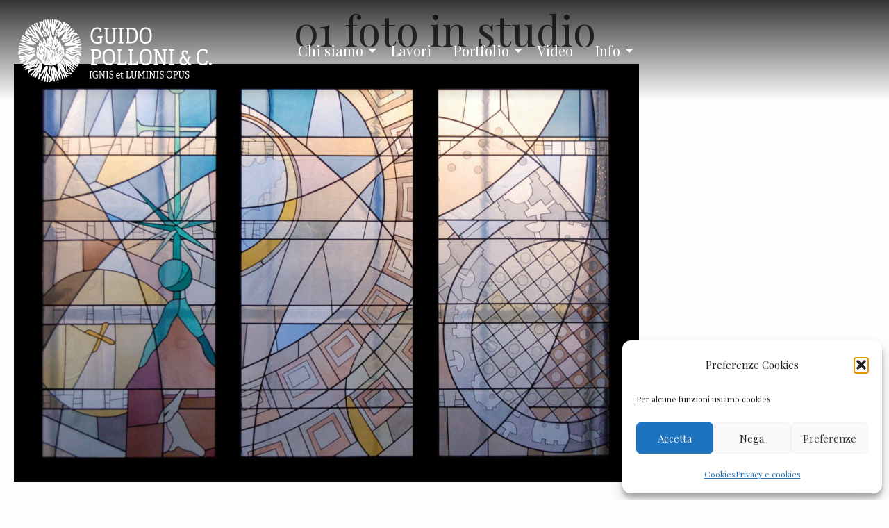

--- FILE ---
content_type: text/html; charset=utf-8
request_url: https://www.google.com/recaptcha/api2/anchor?ar=1&k=6Lf665wUAAAAAF4m0mhzoNoe3PQHOb_x-_Z6dBTA&co=aHR0cHM6Ly93d3cucG9sbG9uaXZldHJhdGUuaXQ6NDQz&hl=en&v=PoyoqOPhxBO7pBk68S4YbpHZ&size=invisible&anchor-ms=20000&execute-ms=30000&cb=elqtr8xxwb3
body_size: 48693
content:
<!DOCTYPE HTML><html dir="ltr" lang="en"><head><meta http-equiv="Content-Type" content="text/html; charset=UTF-8">
<meta http-equiv="X-UA-Compatible" content="IE=edge">
<title>reCAPTCHA</title>
<style type="text/css">
/* cyrillic-ext */
@font-face {
  font-family: 'Roboto';
  font-style: normal;
  font-weight: 400;
  font-stretch: 100%;
  src: url(//fonts.gstatic.com/s/roboto/v48/KFO7CnqEu92Fr1ME7kSn66aGLdTylUAMa3GUBHMdazTgWw.woff2) format('woff2');
  unicode-range: U+0460-052F, U+1C80-1C8A, U+20B4, U+2DE0-2DFF, U+A640-A69F, U+FE2E-FE2F;
}
/* cyrillic */
@font-face {
  font-family: 'Roboto';
  font-style: normal;
  font-weight: 400;
  font-stretch: 100%;
  src: url(//fonts.gstatic.com/s/roboto/v48/KFO7CnqEu92Fr1ME7kSn66aGLdTylUAMa3iUBHMdazTgWw.woff2) format('woff2');
  unicode-range: U+0301, U+0400-045F, U+0490-0491, U+04B0-04B1, U+2116;
}
/* greek-ext */
@font-face {
  font-family: 'Roboto';
  font-style: normal;
  font-weight: 400;
  font-stretch: 100%;
  src: url(//fonts.gstatic.com/s/roboto/v48/KFO7CnqEu92Fr1ME7kSn66aGLdTylUAMa3CUBHMdazTgWw.woff2) format('woff2');
  unicode-range: U+1F00-1FFF;
}
/* greek */
@font-face {
  font-family: 'Roboto';
  font-style: normal;
  font-weight: 400;
  font-stretch: 100%;
  src: url(//fonts.gstatic.com/s/roboto/v48/KFO7CnqEu92Fr1ME7kSn66aGLdTylUAMa3-UBHMdazTgWw.woff2) format('woff2');
  unicode-range: U+0370-0377, U+037A-037F, U+0384-038A, U+038C, U+038E-03A1, U+03A3-03FF;
}
/* math */
@font-face {
  font-family: 'Roboto';
  font-style: normal;
  font-weight: 400;
  font-stretch: 100%;
  src: url(//fonts.gstatic.com/s/roboto/v48/KFO7CnqEu92Fr1ME7kSn66aGLdTylUAMawCUBHMdazTgWw.woff2) format('woff2');
  unicode-range: U+0302-0303, U+0305, U+0307-0308, U+0310, U+0312, U+0315, U+031A, U+0326-0327, U+032C, U+032F-0330, U+0332-0333, U+0338, U+033A, U+0346, U+034D, U+0391-03A1, U+03A3-03A9, U+03B1-03C9, U+03D1, U+03D5-03D6, U+03F0-03F1, U+03F4-03F5, U+2016-2017, U+2034-2038, U+203C, U+2040, U+2043, U+2047, U+2050, U+2057, U+205F, U+2070-2071, U+2074-208E, U+2090-209C, U+20D0-20DC, U+20E1, U+20E5-20EF, U+2100-2112, U+2114-2115, U+2117-2121, U+2123-214F, U+2190, U+2192, U+2194-21AE, U+21B0-21E5, U+21F1-21F2, U+21F4-2211, U+2213-2214, U+2216-22FF, U+2308-230B, U+2310, U+2319, U+231C-2321, U+2336-237A, U+237C, U+2395, U+239B-23B7, U+23D0, U+23DC-23E1, U+2474-2475, U+25AF, U+25B3, U+25B7, U+25BD, U+25C1, U+25CA, U+25CC, U+25FB, U+266D-266F, U+27C0-27FF, U+2900-2AFF, U+2B0E-2B11, U+2B30-2B4C, U+2BFE, U+3030, U+FF5B, U+FF5D, U+1D400-1D7FF, U+1EE00-1EEFF;
}
/* symbols */
@font-face {
  font-family: 'Roboto';
  font-style: normal;
  font-weight: 400;
  font-stretch: 100%;
  src: url(//fonts.gstatic.com/s/roboto/v48/KFO7CnqEu92Fr1ME7kSn66aGLdTylUAMaxKUBHMdazTgWw.woff2) format('woff2');
  unicode-range: U+0001-000C, U+000E-001F, U+007F-009F, U+20DD-20E0, U+20E2-20E4, U+2150-218F, U+2190, U+2192, U+2194-2199, U+21AF, U+21E6-21F0, U+21F3, U+2218-2219, U+2299, U+22C4-22C6, U+2300-243F, U+2440-244A, U+2460-24FF, U+25A0-27BF, U+2800-28FF, U+2921-2922, U+2981, U+29BF, U+29EB, U+2B00-2BFF, U+4DC0-4DFF, U+FFF9-FFFB, U+10140-1018E, U+10190-1019C, U+101A0, U+101D0-101FD, U+102E0-102FB, U+10E60-10E7E, U+1D2C0-1D2D3, U+1D2E0-1D37F, U+1F000-1F0FF, U+1F100-1F1AD, U+1F1E6-1F1FF, U+1F30D-1F30F, U+1F315, U+1F31C, U+1F31E, U+1F320-1F32C, U+1F336, U+1F378, U+1F37D, U+1F382, U+1F393-1F39F, U+1F3A7-1F3A8, U+1F3AC-1F3AF, U+1F3C2, U+1F3C4-1F3C6, U+1F3CA-1F3CE, U+1F3D4-1F3E0, U+1F3ED, U+1F3F1-1F3F3, U+1F3F5-1F3F7, U+1F408, U+1F415, U+1F41F, U+1F426, U+1F43F, U+1F441-1F442, U+1F444, U+1F446-1F449, U+1F44C-1F44E, U+1F453, U+1F46A, U+1F47D, U+1F4A3, U+1F4B0, U+1F4B3, U+1F4B9, U+1F4BB, U+1F4BF, U+1F4C8-1F4CB, U+1F4D6, U+1F4DA, U+1F4DF, U+1F4E3-1F4E6, U+1F4EA-1F4ED, U+1F4F7, U+1F4F9-1F4FB, U+1F4FD-1F4FE, U+1F503, U+1F507-1F50B, U+1F50D, U+1F512-1F513, U+1F53E-1F54A, U+1F54F-1F5FA, U+1F610, U+1F650-1F67F, U+1F687, U+1F68D, U+1F691, U+1F694, U+1F698, U+1F6AD, U+1F6B2, U+1F6B9-1F6BA, U+1F6BC, U+1F6C6-1F6CF, U+1F6D3-1F6D7, U+1F6E0-1F6EA, U+1F6F0-1F6F3, U+1F6F7-1F6FC, U+1F700-1F7FF, U+1F800-1F80B, U+1F810-1F847, U+1F850-1F859, U+1F860-1F887, U+1F890-1F8AD, U+1F8B0-1F8BB, U+1F8C0-1F8C1, U+1F900-1F90B, U+1F93B, U+1F946, U+1F984, U+1F996, U+1F9E9, U+1FA00-1FA6F, U+1FA70-1FA7C, U+1FA80-1FA89, U+1FA8F-1FAC6, U+1FACE-1FADC, U+1FADF-1FAE9, U+1FAF0-1FAF8, U+1FB00-1FBFF;
}
/* vietnamese */
@font-face {
  font-family: 'Roboto';
  font-style: normal;
  font-weight: 400;
  font-stretch: 100%;
  src: url(//fonts.gstatic.com/s/roboto/v48/KFO7CnqEu92Fr1ME7kSn66aGLdTylUAMa3OUBHMdazTgWw.woff2) format('woff2');
  unicode-range: U+0102-0103, U+0110-0111, U+0128-0129, U+0168-0169, U+01A0-01A1, U+01AF-01B0, U+0300-0301, U+0303-0304, U+0308-0309, U+0323, U+0329, U+1EA0-1EF9, U+20AB;
}
/* latin-ext */
@font-face {
  font-family: 'Roboto';
  font-style: normal;
  font-weight: 400;
  font-stretch: 100%;
  src: url(//fonts.gstatic.com/s/roboto/v48/KFO7CnqEu92Fr1ME7kSn66aGLdTylUAMa3KUBHMdazTgWw.woff2) format('woff2');
  unicode-range: U+0100-02BA, U+02BD-02C5, U+02C7-02CC, U+02CE-02D7, U+02DD-02FF, U+0304, U+0308, U+0329, U+1D00-1DBF, U+1E00-1E9F, U+1EF2-1EFF, U+2020, U+20A0-20AB, U+20AD-20C0, U+2113, U+2C60-2C7F, U+A720-A7FF;
}
/* latin */
@font-face {
  font-family: 'Roboto';
  font-style: normal;
  font-weight: 400;
  font-stretch: 100%;
  src: url(//fonts.gstatic.com/s/roboto/v48/KFO7CnqEu92Fr1ME7kSn66aGLdTylUAMa3yUBHMdazQ.woff2) format('woff2');
  unicode-range: U+0000-00FF, U+0131, U+0152-0153, U+02BB-02BC, U+02C6, U+02DA, U+02DC, U+0304, U+0308, U+0329, U+2000-206F, U+20AC, U+2122, U+2191, U+2193, U+2212, U+2215, U+FEFF, U+FFFD;
}
/* cyrillic-ext */
@font-face {
  font-family: 'Roboto';
  font-style: normal;
  font-weight: 500;
  font-stretch: 100%;
  src: url(//fonts.gstatic.com/s/roboto/v48/KFO7CnqEu92Fr1ME7kSn66aGLdTylUAMa3GUBHMdazTgWw.woff2) format('woff2');
  unicode-range: U+0460-052F, U+1C80-1C8A, U+20B4, U+2DE0-2DFF, U+A640-A69F, U+FE2E-FE2F;
}
/* cyrillic */
@font-face {
  font-family: 'Roboto';
  font-style: normal;
  font-weight: 500;
  font-stretch: 100%;
  src: url(//fonts.gstatic.com/s/roboto/v48/KFO7CnqEu92Fr1ME7kSn66aGLdTylUAMa3iUBHMdazTgWw.woff2) format('woff2');
  unicode-range: U+0301, U+0400-045F, U+0490-0491, U+04B0-04B1, U+2116;
}
/* greek-ext */
@font-face {
  font-family: 'Roboto';
  font-style: normal;
  font-weight: 500;
  font-stretch: 100%;
  src: url(//fonts.gstatic.com/s/roboto/v48/KFO7CnqEu92Fr1ME7kSn66aGLdTylUAMa3CUBHMdazTgWw.woff2) format('woff2');
  unicode-range: U+1F00-1FFF;
}
/* greek */
@font-face {
  font-family: 'Roboto';
  font-style: normal;
  font-weight: 500;
  font-stretch: 100%;
  src: url(//fonts.gstatic.com/s/roboto/v48/KFO7CnqEu92Fr1ME7kSn66aGLdTylUAMa3-UBHMdazTgWw.woff2) format('woff2');
  unicode-range: U+0370-0377, U+037A-037F, U+0384-038A, U+038C, U+038E-03A1, U+03A3-03FF;
}
/* math */
@font-face {
  font-family: 'Roboto';
  font-style: normal;
  font-weight: 500;
  font-stretch: 100%;
  src: url(//fonts.gstatic.com/s/roboto/v48/KFO7CnqEu92Fr1ME7kSn66aGLdTylUAMawCUBHMdazTgWw.woff2) format('woff2');
  unicode-range: U+0302-0303, U+0305, U+0307-0308, U+0310, U+0312, U+0315, U+031A, U+0326-0327, U+032C, U+032F-0330, U+0332-0333, U+0338, U+033A, U+0346, U+034D, U+0391-03A1, U+03A3-03A9, U+03B1-03C9, U+03D1, U+03D5-03D6, U+03F0-03F1, U+03F4-03F5, U+2016-2017, U+2034-2038, U+203C, U+2040, U+2043, U+2047, U+2050, U+2057, U+205F, U+2070-2071, U+2074-208E, U+2090-209C, U+20D0-20DC, U+20E1, U+20E5-20EF, U+2100-2112, U+2114-2115, U+2117-2121, U+2123-214F, U+2190, U+2192, U+2194-21AE, U+21B0-21E5, U+21F1-21F2, U+21F4-2211, U+2213-2214, U+2216-22FF, U+2308-230B, U+2310, U+2319, U+231C-2321, U+2336-237A, U+237C, U+2395, U+239B-23B7, U+23D0, U+23DC-23E1, U+2474-2475, U+25AF, U+25B3, U+25B7, U+25BD, U+25C1, U+25CA, U+25CC, U+25FB, U+266D-266F, U+27C0-27FF, U+2900-2AFF, U+2B0E-2B11, U+2B30-2B4C, U+2BFE, U+3030, U+FF5B, U+FF5D, U+1D400-1D7FF, U+1EE00-1EEFF;
}
/* symbols */
@font-face {
  font-family: 'Roboto';
  font-style: normal;
  font-weight: 500;
  font-stretch: 100%;
  src: url(//fonts.gstatic.com/s/roboto/v48/KFO7CnqEu92Fr1ME7kSn66aGLdTylUAMaxKUBHMdazTgWw.woff2) format('woff2');
  unicode-range: U+0001-000C, U+000E-001F, U+007F-009F, U+20DD-20E0, U+20E2-20E4, U+2150-218F, U+2190, U+2192, U+2194-2199, U+21AF, U+21E6-21F0, U+21F3, U+2218-2219, U+2299, U+22C4-22C6, U+2300-243F, U+2440-244A, U+2460-24FF, U+25A0-27BF, U+2800-28FF, U+2921-2922, U+2981, U+29BF, U+29EB, U+2B00-2BFF, U+4DC0-4DFF, U+FFF9-FFFB, U+10140-1018E, U+10190-1019C, U+101A0, U+101D0-101FD, U+102E0-102FB, U+10E60-10E7E, U+1D2C0-1D2D3, U+1D2E0-1D37F, U+1F000-1F0FF, U+1F100-1F1AD, U+1F1E6-1F1FF, U+1F30D-1F30F, U+1F315, U+1F31C, U+1F31E, U+1F320-1F32C, U+1F336, U+1F378, U+1F37D, U+1F382, U+1F393-1F39F, U+1F3A7-1F3A8, U+1F3AC-1F3AF, U+1F3C2, U+1F3C4-1F3C6, U+1F3CA-1F3CE, U+1F3D4-1F3E0, U+1F3ED, U+1F3F1-1F3F3, U+1F3F5-1F3F7, U+1F408, U+1F415, U+1F41F, U+1F426, U+1F43F, U+1F441-1F442, U+1F444, U+1F446-1F449, U+1F44C-1F44E, U+1F453, U+1F46A, U+1F47D, U+1F4A3, U+1F4B0, U+1F4B3, U+1F4B9, U+1F4BB, U+1F4BF, U+1F4C8-1F4CB, U+1F4D6, U+1F4DA, U+1F4DF, U+1F4E3-1F4E6, U+1F4EA-1F4ED, U+1F4F7, U+1F4F9-1F4FB, U+1F4FD-1F4FE, U+1F503, U+1F507-1F50B, U+1F50D, U+1F512-1F513, U+1F53E-1F54A, U+1F54F-1F5FA, U+1F610, U+1F650-1F67F, U+1F687, U+1F68D, U+1F691, U+1F694, U+1F698, U+1F6AD, U+1F6B2, U+1F6B9-1F6BA, U+1F6BC, U+1F6C6-1F6CF, U+1F6D3-1F6D7, U+1F6E0-1F6EA, U+1F6F0-1F6F3, U+1F6F7-1F6FC, U+1F700-1F7FF, U+1F800-1F80B, U+1F810-1F847, U+1F850-1F859, U+1F860-1F887, U+1F890-1F8AD, U+1F8B0-1F8BB, U+1F8C0-1F8C1, U+1F900-1F90B, U+1F93B, U+1F946, U+1F984, U+1F996, U+1F9E9, U+1FA00-1FA6F, U+1FA70-1FA7C, U+1FA80-1FA89, U+1FA8F-1FAC6, U+1FACE-1FADC, U+1FADF-1FAE9, U+1FAF0-1FAF8, U+1FB00-1FBFF;
}
/* vietnamese */
@font-face {
  font-family: 'Roboto';
  font-style: normal;
  font-weight: 500;
  font-stretch: 100%;
  src: url(//fonts.gstatic.com/s/roboto/v48/KFO7CnqEu92Fr1ME7kSn66aGLdTylUAMa3OUBHMdazTgWw.woff2) format('woff2');
  unicode-range: U+0102-0103, U+0110-0111, U+0128-0129, U+0168-0169, U+01A0-01A1, U+01AF-01B0, U+0300-0301, U+0303-0304, U+0308-0309, U+0323, U+0329, U+1EA0-1EF9, U+20AB;
}
/* latin-ext */
@font-face {
  font-family: 'Roboto';
  font-style: normal;
  font-weight: 500;
  font-stretch: 100%;
  src: url(//fonts.gstatic.com/s/roboto/v48/KFO7CnqEu92Fr1ME7kSn66aGLdTylUAMa3KUBHMdazTgWw.woff2) format('woff2');
  unicode-range: U+0100-02BA, U+02BD-02C5, U+02C7-02CC, U+02CE-02D7, U+02DD-02FF, U+0304, U+0308, U+0329, U+1D00-1DBF, U+1E00-1E9F, U+1EF2-1EFF, U+2020, U+20A0-20AB, U+20AD-20C0, U+2113, U+2C60-2C7F, U+A720-A7FF;
}
/* latin */
@font-face {
  font-family: 'Roboto';
  font-style: normal;
  font-weight: 500;
  font-stretch: 100%;
  src: url(//fonts.gstatic.com/s/roboto/v48/KFO7CnqEu92Fr1ME7kSn66aGLdTylUAMa3yUBHMdazQ.woff2) format('woff2');
  unicode-range: U+0000-00FF, U+0131, U+0152-0153, U+02BB-02BC, U+02C6, U+02DA, U+02DC, U+0304, U+0308, U+0329, U+2000-206F, U+20AC, U+2122, U+2191, U+2193, U+2212, U+2215, U+FEFF, U+FFFD;
}
/* cyrillic-ext */
@font-face {
  font-family: 'Roboto';
  font-style: normal;
  font-weight: 900;
  font-stretch: 100%;
  src: url(//fonts.gstatic.com/s/roboto/v48/KFO7CnqEu92Fr1ME7kSn66aGLdTylUAMa3GUBHMdazTgWw.woff2) format('woff2');
  unicode-range: U+0460-052F, U+1C80-1C8A, U+20B4, U+2DE0-2DFF, U+A640-A69F, U+FE2E-FE2F;
}
/* cyrillic */
@font-face {
  font-family: 'Roboto';
  font-style: normal;
  font-weight: 900;
  font-stretch: 100%;
  src: url(//fonts.gstatic.com/s/roboto/v48/KFO7CnqEu92Fr1ME7kSn66aGLdTylUAMa3iUBHMdazTgWw.woff2) format('woff2');
  unicode-range: U+0301, U+0400-045F, U+0490-0491, U+04B0-04B1, U+2116;
}
/* greek-ext */
@font-face {
  font-family: 'Roboto';
  font-style: normal;
  font-weight: 900;
  font-stretch: 100%;
  src: url(//fonts.gstatic.com/s/roboto/v48/KFO7CnqEu92Fr1ME7kSn66aGLdTylUAMa3CUBHMdazTgWw.woff2) format('woff2');
  unicode-range: U+1F00-1FFF;
}
/* greek */
@font-face {
  font-family: 'Roboto';
  font-style: normal;
  font-weight: 900;
  font-stretch: 100%;
  src: url(//fonts.gstatic.com/s/roboto/v48/KFO7CnqEu92Fr1ME7kSn66aGLdTylUAMa3-UBHMdazTgWw.woff2) format('woff2');
  unicode-range: U+0370-0377, U+037A-037F, U+0384-038A, U+038C, U+038E-03A1, U+03A3-03FF;
}
/* math */
@font-face {
  font-family: 'Roboto';
  font-style: normal;
  font-weight: 900;
  font-stretch: 100%;
  src: url(//fonts.gstatic.com/s/roboto/v48/KFO7CnqEu92Fr1ME7kSn66aGLdTylUAMawCUBHMdazTgWw.woff2) format('woff2');
  unicode-range: U+0302-0303, U+0305, U+0307-0308, U+0310, U+0312, U+0315, U+031A, U+0326-0327, U+032C, U+032F-0330, U+0332-0333, U+0338, U+033A, U+0346, U+034D, U+0391-03A1, U+03A3-03A9, U+03B1-03C9, U+03D1, U+03D5-03D6, U+03F0-03F1, U+03F4-03F5, U+2016-2017, U+2034-2038, U+203C, U+2040, U+2043, U+2047, U+2050, U+2057, U+205F, U+2070-2071, U+2074-208E, U+2090-209C, U+20D0-20DC, U+20E1, U+20E5-20EF, U+2100-2112, U+2114-2115, U+2117-2121, U+2123-214F, U+2190, U+2192, U+2194-21AE, U+21B0-21E5, U+21F1-21F2, U+21F4-2211, U+2213-2214, U+2216-22FF, U+2308-230B, U+2310, U+2319, U+231C-2321, U+2336-237A, U+237C, U+2395, U+239B-23B7, U+23D0, U+23DC-23E1, U+2474-2475, U+25AF, U+25B3, U+25B7, U+25BD, U+25C1, U+25CA, U+25CC, U+25FB, U+266D-266F, U+27C0-27FF, U+2900-2AFF, U+2B0E-2B11, U+2B30-2B4C, U+2BFE, U+3030, U+FF5B, U+FF5D, U+1D400-1D7FF, U+1EE00-1EEFF;
}
/* symbols */
@font-face {
  font-family: 'Roboto';
  font-style: normal;
  font-weight: 900;
  font-stretch: 100%;
  src: url(//fonts.gstatic.com/s/roboto/v48/KFO7CnqEu92Fr1ME7kSn66aGLdTylUAMaxKUBHMdazTgWw.woff2) format('woff2');
  unicode-range: U+0001-000C, U+000E-001F, U+007F-009F, U+20DD-20E0, U+20E2-20E4, U+2150-218F, U+2190, U+2192, U+2194-2199, U+21AF, U+21E6-21F0, U+21F3, U+2218-2219, U+2299, U+22C4-22C6, U+2300-243F, U+2440-244A, U+2460-24FF, U+25A0-27BF, U+2800-28FF, U+2921-2922, U+2981, U+29BF, U+29EB, U+2B00-2BFF, U+4DC0-4DFF, U+FFF9-FFFB, U+10140-1018E, U+10190-1019C, U+101A0, U+101D0-101FD, U+102E0-102FB, U+10E60-10E7E, U+1D2C0-1D2D3, U+1D2E0-1D37F, U+1F000-1F0FF, U+1F100-1F1AD, U+1F1E6-1F1FF, U+1F30D-1F30F, U+1F315, U+1F31C, U+1F31E, U+1F320-1F32C, U+1F336, U+1F378, U+1F37D, U+1F382, U+1F393-1F39F, U+1F3A7-1F3A8, U+1F3AC-1F3AF, U+1F3C2, U+1F3C4-1F3C6, U+1F3CA-1F3CE, U+1F3D4-1F3E0, U+1F3ED, U+1F3F1-1F3F3, U+1F3F5-1F3F7, U+1F408, U+1F415, U+1F41F, U+1F426, U+1F43F, U+1F441-1F442, U+1F444, U+1F446-1F449, U+1F44C-1F44E, U+1F453, U+1F46A, U+1F47D, U+1F4A3, U+1F4B0, U+1F4B3, U+1F4B9, U+1F4BB, U+1F4BF, U+1F4C8-1F4CB, U+1F4D6, U+1F4DA, U+1F4DF, U+1F4E3-1F4E6, U+1F4EA-1F4ED, U+1F4F7, U+1F4F9-1F4FB, U+1F4FD-1F4FE, U+1F503, U+1F507-1F50B, U+1F50D, U+1F512-1F513, U+1F53E-1F54A, U+1F54F-1F5FA, U+1F610, U+1F650-1F67F, U+1F687, U+1F68D, U+1F691, U+1F694, U+1F698, U+1F6AD, U+1F6B2, U+1F6B9-1F6BA, U+1F6BC, U+1F6C6-1F6CF, U+1F6D3-1F6D7, U+1F6E0-1F6EA, U+1F6F0-1F6F3, U+1F6F7-1F6FC, U+1F700-1F7FF, U+1F800-1F80B, U+1F810-1F847, U+1F850-1F859, U+1F860-1F887, U+1F890-1F8AD, U+1F8B0-1F8BB, U+1F8C0-1F8C1, U+1F900-1F90B, U+1F93B, U+1F946, U+1F984, U+1F996, U+1F9E9, U+1FA00-1FA6F, U+1FA70-1FA7C, U+1FA80-1FA89, U+1FA8F-1FAC6, U+1FACE-1FADC, U+1FADF-1FAE9, U+1FAF0-1FAF8, U+1FB00-1FBFF;
}
/* vietnamese */
@font-face {
  font-family: 'Roboto';
  font-style: normal;
  font-weight: 900;
  font-stretch: 100%;
  src: url(//fonts.gstatic.com/s/roboto/v48/KFO7CnqEu92Fr1ME7kSn66aGLdTylUAMa3OUBHMdazTgWw.woff2) format('woff2');
  unicode-range: U+0102-0103, U+0110-0111, U+0128-0129, U+0168-0169, U+01A0-01A1, U+01AF-01B0, U+0300-0301, U+0303-0304, U+0308-0309, U+0323, U+0329, U+1EA0-1EF9, U+20AB;
}
/* latin-ext */
@font-face {
  font-family: 'Roboto';
  font-style: normal;
  font-weight: 900;
  font-stretch: 100%;
  src: url(//fonts.gstatic.com/s/roboto/v48/KFO7CnqEu92Fr1ME7kSn66aGLdTylUAMa3KUBHMdazTgWw.woff2) format('woff2');
  unicode-range: U+0100-02BA, U+02BD-02C5, U+02C7-02CC, U+02CE-02D7, U+02DD-02FF, U+0304, U+0308, U+0329, U+1D00-1DBF, U+1E00-1E9F, U+1EF2-1EFF, U+2020, U+20A0-20AB, U+20AD-20C0, U+2113, U+2C60-2C7F, U+A720-A7FF;
}
/* latin */
@font-face {
  font-family: 'Roboto';
  font-style: normal;
  font-weight: 900;
  font-stretch: 100%;
  src: url(//fonts.gstatic.com/s/roboto/v48/KFO7CnqEu92Fr1ME7kSn66aGLdTylUAMa3yUBHMdazQ.woff2) format('woff2');
  unicode-range: U+0000-00FF, U+0131, U+0152-0153, U+02BB-02BC, U+02C6, U+02DA, U+02DC, U+0304, U+0308, U+0329, U+2000-206F, U+20AC, U+2122, U+2191, U+2193, U+2212, U+2215, U+FEFF, U+FFFD;
}

</style>
<link rel="stylesheet" type="text/css" href="https://www.gstatic.com/recaptcha/releases/PoyoqOPhxBO7pBk68S4YbpHZ/styles__ltr.css">
<script nonce="ECn5942cl9B2wh-mw96dpQ" type="text/javascript">window['__recaptcha_api'] = 'https://www.google.com/recaptcha/api2/';</script>
<script type="text/javascript" src="https://www.gstatic.com/recaptcha/releases/PoyoqOPhxBO7pBk68S4YbpHZ/recaptcha__en.js" nonce="ECn5942cl9B2wh-mw96dpQ">
      
    </script></head>
<body><div id="rc-anchor-alert" class="rc-anchor-alert"></div>
<input type="hidden" id="recaptcha-token" value="[base64]">
<script type="text/javascript" nonce="ECn5942cl9B2wh-mw96dpQ">
      recaptcha.anchor.Main.init("[\x22ainput\x22,[\x22bgdata\x22,\x22\x22,\[base64]/[base64]/[base64]/ZyhXLGgpOnEoW04sMjEsbF0sVywwKSxoKSxmYWxzZSxmYWxzZSl9Y2F0Y2goayl7RygzNTgsVyk/[base64]/[base64]/[base64]/[base64]/[base64]/[base64]/[base64]/bmV3IEJbT10oRFswXSk6dz09Mj9uZXcgQltPXShEWzBdLERbMV0pOnc9PTM/bmV3IEJbT10oRFswXSxEWzFdLERbMl0pOnc9PTQ/[base64]/[base64]/[base64]/[base64]/[base64]\\u003d\x22,\[base64]\x22,\x22wpQrX2jClcO2wqbCp8OfScO9dEjDuRN+wrAAw5JDNTrCn8KjC8OWw4UmX8OSc0PCo8O8wr7CgC4kw7x5YcKHwqpJVcKKd2Rmw4o4wpPCqcOZwoNuwr8Kw5UDXHTCosKawqfCncOpwo4BHMO+w7bDmXI5wpvDiMOSwrLDlHQUFcKCwqs2EDFxIcOCw4/DqsKIwqxOeBZow4Umw5vCgw/CoB9gccOOw63CpQbCncK/ecO6RcOJwpFCwohbAzEPw6TCnnXCksOOLsObw6B+w4NXM8OmwrxwwovDvjhSDggSSmBWw5NxQsKaw5dlw5LDoMOqw6Qpw7DDpmrChMKQwpnDhQrDljUzw446MnXDkmhcw6fDm3fCnB/Ck8OBwpzCmcKoHsKEwqxGwogseVhfXH1Ow6VZw63DsUnDkMOvwqrCrsKlwoTDp8KLa1lhBSIUGGxnDW/[base64]/CpTp0wrRpw6rCsVx7UhFpw6bCp3AFwpprE8O5N8O6FS0fLzBrwpDCuXBDwqPCpUfCkEHDpcKmcE3Cnl9iN8ORw6FMw4AcDsOEO1UIcMOlc8KIw5trw4k/CDBVe8OEw6XCk8OhH8KjJj/CnsK9P8KcwpnDgsOrw5Ymw4zDmMOmwppcEjo0wpnDgsO3S1jDq8OsT8OtwqEkZcORTUNnYSjDi8KGf8KQwrfCocOufn/Cqh3Di3nCkTxsT8OzI8OfwpzDp8O1wrFOwpVoeGhEDMOawp0uLcO/[base64]/DmsKXwpXClsOlHyYEw4I3dsKfesKhXsKaZMOoSznCpywbwq3DnMO5wojCukZtc8KnXUoPRsOFw4R9woJ2FlDDiwRSw6Rrw4PCr8KQw6kGNsOewr/Ch8O5AH/CscKbw6oMw4x0w4IAMMKhw5lzw5NJCh3DqzTCn8KLw7Uuw7omw43CjcKxO8KLbhTDpsOSK8OlPWrCq8KMEADDn25AbS7DqB/Dq2w6X8OVGsK4wr3DosKwZcKqwqoKw6seQmU4wpUxw5HCgsO1csKlw7gmwqY5BsKDwrXCpMOuwqkCGcKMw7p2wrfCrVzCpsOLw6nChcKvw7tMKsKMYMKTwrbDvCvDnsOpwoQWCSYxW0nCscKJYm8nBcKuYEPDjsOHwq/DszQlw7bDrXTCvGfClCFbIMK2wqHCmmV0woXDlgxswo3DuFfCosK8FFBqwq/Cj8Kww7/DpkPCv8O7EMO7QgNNAyF2VsOOwp3DontBTUTDvMO7wqPDrMKde8Kcw6ZwRQfCmsOkfhcYwrrCm8Oqw4Zow4s/w6/CrcOVcmc6WcOFKMOdw4LCmsOmXsKOw5EAEMK6wrvDujpyZsKVTMOHJMOXLMK/[base64]/PhpUEUEfwoJ4KcO1w7vCv8O+wrbCqFLDhhzDssOyVcK4VSg2wo0ZSBdOGcOVw58PH8K/[base64]/BzgHwrh8wqsEwr9jw7hPLzvCvjPCv8KkwqkMw4tEw6XCpQAAw4LCowvDlcK0w6/CmmzDizjChMOgRh1pI8Otw5RRwovCl8OVwrkIwpJOw6A+QMOCwpXDu8KiBlLCtsOFwosDw5rDpzguw6TDscKRBmIRdD/CjhFhTsOaDGLDksOKwozCni/Co8Oww6XCiMK6wr4wdMKWS8KrBcObwobDtlkswrRowrnDrUU1E8KIR8K/fRDCkEseNsK3wo/DqsOVLAEoI3vCqmXCvFrCoH0mG8O7RsK/d2TCtFzDhRjDiFnDuMKwc8OQwoLCssO6wrdYEifClcO+MsOswpPCl8OoJcOxQ3INO3PDssOzTMO3L34Xw5haw5rDgDIYw6vDhsKVwpAlw7wCf1IXXSZkwoRHwpfCjmcfR8KowrDCgSIPc1/[base64]/CscOdZsK6E8Kdw6Z4wqrCpMORcj0gNcOkai4Cw5dFw7dVXHcyZsO/bRpvVsK9FCHDoFDCnsKpw7Nyw7jCnsKHw73DjsK9f2g2wqlBNcO3AzPChMKOwrZrdTVnw5rCiwfDonVWFcO6wp9dwoFwRcKHYMKjwprDlWcwbGN+X3fDoXLCjVrCtMKawo3Do8KUO8K/XEhow5nCnXoVFsK6w7HCg08pdE7Cvwl5wqxxF8KuITPDmMKqU8K/aWVXbANHJ8OqEDTCmMO1w6cDG1UQwqXCjkJuwpPDs8O4bjktbxlWw7RtwqrCtcOmw4fClhfDusOCDsK7worCnyDDtVrDmgdfQMOGSGjDpcKGc8OJwqZuwrrCiRfCjsKmwpd6w6o/wqvCv2YnbsO4ES55wop4woQYwo3CjBAxdsKcw6MQwrjDl8O/wobCrgg4A1fDg8KSw4UIw6rCjiNFX8O4DsKhw79Hw5QgSyLDn8OLwpDDpiB9w5fCpUIXwrrCkFUcwrXCmlwTw4M4PBjDohnDnMK1w53Dn8KSwpZ7woTCtMOcewbCp8Krf8Okwqddwpxyw4XCmRFVwrgUwpTCqAtfw6/[base64]/[base64]/CliU+ckjCuTQ4wqvCqnFSXcKASsK/amLCkmTCjX1JU8OTM8K/wojDmjpww7jCm8K6wrpCHA/[base64]/Ctl47wphlXMK6TcKZY1cqZgzCoCvCvMKQSXbCpk/DvyJ1dcKuw44+wp3CjsKMYBViJ0ZNGsOqw5DDjMKUwqrDpnpywqJkbmvCpMO6KnrDocOJwpYWCMOUwq3CkDgGd8KxXHvCrSbCvcKyWioIw5l7R0/[base64]/[base64]/DpsOzwoPDhcOjJcK1esKiw6DCrcKTwq/DvMKHNMO1wrYQwo1Gf8OIw5DCl8O2wp/DlMK4w6PCrwVDwrLCsXVrIzfCpgXCuANPwobCkcOrZ8O/wo3DjsKNw7YXWgzCrwfCo8KUwoPCsjdTwpAgX8OywqbCm8O3w5jDk8OSfsO/CsK5woPDlcO2w7TDmDTCt2Rjw5nCowHCn0lOw5nCvgh/wpTDnhp1wp7Cs3nDhXnDn8KwIcO3F8KleMK2w7lqw4DDhVDCksO5w5RUw7IiH1Qpwr9/S290w6U9wqNPw4oxwpjCt8Ofc8O+wqbDvsKFCsOIPkZpYsKldgzDnW7CtRzCj8KFX8K3G8Kjw4oIw7rCoRPCq8K0wp7CgMOqIGg3w68Gwq/Dq8KYw6AmHlg0W8KQQAnCk8O6b2/Dv8K8QsK5VlTDriIyR8KJw5bCoCvDscOAU2k6wqsKwo5awp5OAR8/w7NtwoDDpG5EG8OhOsOIwrVFdBpkJ1nCqCULwqbCo23DnsKHRm3DjMOucMO7w7TCj8K8M8OCTsKQO3/CvsKwFzR8wol/WMKNYcOBwojDthMtGWrDuiojw7BSwpI+ZRIzAsKeecK0w54lw74Iw7UDa8KuwpRNwoBOYsOPVsKuw5Avw7rCgsOCATpJHWjCvMOSwoHDiMOmw63DocKewro8LnXDocOsSMONw63CrBlIecKBw7hOOn3Cj8OywqHCmRXDsMKvYyfDtFHCskhqAMO5Cg/[base64]/DiBFGesOxATsmF8KIL0PCkWzCp087w45Bw4fCjcOlwqh2wr/Dq2IiJgd/wqDCuMOzw6fCtUDDh33DmcOuwrVmw6/CmwBDwr3CogXDuMO6w6PDkGQswoEow7FXw4HDg3nDmm7Dih/DiMKlJVHDi8KjwprDiXcCwr4IO8KJwrxfP8KMcMOPw4HCtcOxDQHDtMKFw71qw5Rjw6HCoAdtRlLDqcOyw7TCmhdEDcOqwqLCncOfTGjDvsOlw5NwTcOUw7slOsOzw7kKNsK5Xx/Cq8KrG8ONNk7DqTxOwp0He3TCmsKCw5DDrsO1wpfDhMOlMEwqw5/DocKVwoZoeXrCnMK1e0nDjMKFUmzCgsKBw78KUcKeacKgw4x8ZU/[base64]/[base64]/CnsO1wrFESSxlw5DCpxLCiB/Djg5lCUtcNQEHwo9Mw6/[base64]/fyh1bsK1wrvCpMO6TsOyfMKuw5/Ci8KoI8ODLcKhw4gMwrMwwpnCpcKqw4E9wpxOwofDhsKDAcKqa8K/[base64]/CpxbCpjMKWRTCtQgFwoHDlSU6axrChC3Ct8OoVcKQwpAcaRzDm8KZCWslw7XCpsO0w5nCmcKLdcOtw5toJ0HCu8O5NHoaw5bCoUHCrcKTw4TDokTDq1nCgcKjZB12KcK1wr0cFGjDpsK5w7QHPmbDtMKcZsKIDCJoEMK9WDo/UMKBYMKCH34ZacK2w4DDn8KGUMKAYBQJw5bDmiAtw7zCszTDu8K8w6E2E3PCqMKxTcKnOcOQZsK/[base64]/Cim8awrRSwpgiwrBiVivCvDNKwq8TbsOaYMOLVsKjw5NOHsKqZcKtw6TCrcOJTsKCw7TCv040cXjClFzDrSPCpMKawrdvwr8gwr8gEMK2wqpUw6lNF0rCusO/[base64]/EMK+w6TDgRReBBlXw5vCqk0lwoAww5/DgmDDklo4IsOECAXDn8OvwphsUC3DiWTCpG9Ww6LDu8KYKsKUwp15w7fDmcKKRixzAsO3w67DqcK/UcOWNDPCiGxmZ8Obw5jCgxlww7A2w6QDWUzDqMO9WhLDkmNyb8Oxw7sBbWjCtlbDgMOnw5rDiRPDrcKrw4dGwqnCnAhuH3UWOwhxw5MnwrfCuR/CjR3Dmk57wq5bJnFUIBvDnsOtPcO8w7sABAdUYTTDnMKuZkJpRlQjYsOMXsKHLS9aXg/CpsOefsKiKVpWYhd2RSwBwrvDmjF8PsK6wo7CqTPCuisHw5hcwpdJQGM7wrvCp3bCiA3DlsKJwoIdw4IaYsKEw6wjw6/DosK0GEjDi8OofcKNK8KZw4jDhcOtw4DCmQrCsm4HPETClGVYXzrChMO9w5cpwprDlMKnw43Cmwk/[base64]/CqcKSW05LRwPCpj/[base64]/cizDnmHDk8OfIMOKZsKzwpPDk8KEIjPCvMKHwpzCrSVKw4/Cu2ILbsOnHDhrw47CrVbCoMO8wqbCgcOgwrJ7dcO7wrrDvsKKM8OIwokAwqnDvsKJwrjCscKhPSEbwpt/LUXDoFjCkk/CjTrCqFPDtMOHW18gw5DCl1jCgnEQbzPCscOnKMOjwqDCqcK+MMOPw5PDosOOw5VrUBU/[base64]/VMO5dV4Bw5PCuyLDjsOdw5gNcUIlVG7Cll3DpQc/wr3CmB3CocKOY3PCncKcd17CiMKaD1oUw7vDgsO1woXDmcOWGE0tSMKPw6hQFGchwr87IsOIbcKyw4ApYcKxHUIUYMO/Z8Knw6HCuMKAw7MiU8ONPwfDksKmeADDssKWwp3CgF/CvMOgA152PsOOw4LCtEU+w7rDscOlCcK4woFEUsKVFnTCu8K8w6bCvDvCmUdswrkTSWl8wrTCtTdIw49nw73ChMKFwrTDusOkDhVlwrVyw6NHP8O4O3/Cj1TCoD1sw4nCrMKcKMKgWE5owowWwpDDuRgGYAACJXRuwpvCmsKVCsOVwqDCisKNLgZ4Mj9fNkzDuw/[base64]/Dp8O3woDDoMKhw57Cs8OsX2PCp19IPsKFRklcUcO4AsKcwp7CnMOjQQHCmVrDvTjDhQpjwqYUw5cdIMKVwrDDk35UJXJswp50BCQcw4zCgmdBw4gLw6MvwqZYC8OgYFI/w4jCtX3CucKJwrzCp8OEw5BJMQHDtUw7w4rDoMKqwpouwpxdw5LDv2DDt1jCjcOiQMKywrYIPiF3esO/O8KcdAJzVVVjVMOEPMOaVMO1w7tWGwVxwo/[base64]/SxDCpcOHF8OQwqQ8PQwYwpvCs23Dgw7DgcOlIj3DhEEuwpBaKcKSwo80w7V1RsKpNMOtCAMXByABw4Ivw7nDlR/CnE4aw6DCk8ORRikDe8O/wpLCtF17w6waW8O1w5nCkMKawqrCtEvCp2BcZW1MWMK2IMKPPcOFXcORwr8/[base64]/[base64]/[base64]/wr7DmGkAeF7DjMONG8KIw4ZjwoLDiFbDt3kmw5RIw7bCtgHDihJjL8KiQGjDscKKXBPDhThhOcKNw4rCksKfc8KIZ21Gw44OKcO/w4HCi8Oxw4XCgsK2Vg0zwqvCii5wEcKjw7/CmQQ6BS7DhsKawpsaw5XDnHtqHcKxwpHCpDnDsUpDwofCmcODw5rCusO3w4trfMOdI3hJYMOZWA9Pbx4mw7vDhw5LwpVjwqljw4/DgyBpwpXCszM2w4ZMwo9mBgPDjsKswq40w7pKNwVrw4Zcw5/CrMKWOAJ2KG3Dsl/[base64]/CrcKiw5zCtSDDvAt2ZMOzwp8yBG/DisK3w6/CnMOMwo7Ct0zDq8Oxw5vCv03Di8KKw67CpcKTw7VyMSdzJcOJwp4NwpN2AMK2BDkUQ8K0G0TDtsKeD8KRw6LCsiTDuxtZYUNOw7jCjREsBnHCkMKFbXjDjMOFwopRI03DuRvDk8K8wosowqbDjsKNQQDDi8OEw4kxfcKWwq/[base64]/DrsOgw4ERwokTKWjCr8OoKsOOY2nCtMKVAT/CtsOTw4cqZAA8wrc+ThUqVMOkw7wiwpzCncO8wqZvVzfDnHgQw5ULwolXw5Vaw5AfwpTDv8Ovw54WJMOREWTCn8KswqBQw5rDpWLDu8K/w6ECOHlHw7vDm8K0w5ZmCilLw7TCg2bCmMORSsKKwqDCi3VNw41Gw4IfwrnCnMKRw7hAS3vDlxXDiCHDhsKGVMKDw5gLw5nDo8KPPxbCoX7CpnLCk0XCmcO/[base64]/[base64]/FzwoOMOhLMKITAPCgy3DocKuBxhXw4w+w4NAwqTDq8OsV1w/HsKIw43CvR7Do2PCucK2woXCh2RzSQAAwpRWwqvCoWLDrk7DsgpnworCg3vDskrCpRbDuMO/w682w6JSJ3vDm8KnwqAyw4QCDsKDw4zDpsOcwrbClQ50wpXCjMK8BsO6wqzDt8O0w5lEw4zCu8Khw6AQwo3CmcOgw6FQw4/[base64]/Cg8KfwprDvhYtFAFDwoTDiSLDr8KKLxjCrSMSw5nDvhrCghY3w49bwrDDgMO8woRAw5TCrRHDkMOQwo8eKyMfwrc0KMKzw77CoU/Dmm3CtUfCqMOHw7Emw5TDlsKfwojDrjdhQcKSw5/DrsO3wowBdEfDoMOKwrE/AsK6wrjCpMK+w4XCqcKAwq3DplbDiMOWwrxrw7E8woAGLsKKccKIw7hoF8K1w7DClcOFw4kdbB0VcF3CqVfCtBbDlW/[base64]/[base64]/Dk8OodMKkP3NtQsOtAcKZwrLDqMOzw7DDsMKJelPCpcOCc8O/w4bDpcK9YxzCqRsnw7TDicOUdC7CuMKzwo/Dv3LCg8O5KMO3UsO+NsKxw6nCusOOeMOhwot5w7ZmK8O9w6RbwrwdQUt0wpZuw4/ChMOOwpsswoTCncOkwo1kw7TCt1PDjcOXwozDjWZJYcKLw77DlG5Gw55TasOtw58uDMKyAQltw6lcSsOtD1Ilw6QXw4EywpwCSGN6T0TDr8OtAV/[base64]/DmsOaw7AoFFvCr8OzIsOywrfCsMKOw7zDmR/CqcK/GSbDh0jCh2zCnjZ0KsKpwrrCpi/CtFw2T0jDkis1w5XDi8OOPRwbw5dKwrUqwrrDicOvw5s/wq0Uw7DDgMKJI8OSZ8KrHcKXwrrCucKxwoIfWcK0e0NuwoPCicKea31cKGBNS2FNw57Ctn0AHSUEakTDtWDDlUnCl2sMwqDDiWQSw4TCpX/CnMKEw5gfagMXD8KmK2XDt8Kxwq4ZOA7DoFgdw53CjsKFZcOyNwjDmwEew5cAwooGDsK5JMOYw4fCusOJwodWBSVWVnbDlQTDjQ7Dh8OAw6sBYMKhwqrDsVZxG1fDpEzDoMKkw7HDtBAvw6vChMO4YsOGCGMcw7bCgkEYwqE8TsKYw5/[base64]/DpMOxw7Y3wo7CkHEGw6s9w4dCSizDlcOQLcOCZ8OoD8KuIMOrZHsjSBgNFW3Cr8OCw5HCm1F/wpJEwpXDksOxb8KlwqLCjTYRwpQjdCLDh37DgDgrw54oDwfDo2g6wphLw7V8JsKMIFwOw7IxRMKuL04Fw503w5jCrmpOw5tRw71xw4/DnAlNSj5RIsK2ZMKMM8KWZW4eAsOewq3CtMKhw58/EcKiIcKSw4HDl8OlBMObw5nDs3xmHcK2UHFyfsKNwpdoTijDo8Kmwo5rVCplwrBVc8O1woZDQ8OWwpfDt3cCZlsMw64Rwp1WPXAofsO0SMKfAjrDmsOKwqvCrUYIJcKZeAENwp/ClcOsKsKHU8OZw5t8wp3DqToSwolkLnfDqTwZw50GQDnCmcO4NwNAfEjCrcOvYSXCnhnDnAZcfhJQwofDnUPDnGEXwq3ChTo6wopfwrsIGsKzwoFdVF/DhcKAw6JmXSE7KsO7w4fDtmUXEAbDmgzChsOTwqdow77DvmjDksOvdsKUwpnCtsK5wqJpw6lDwqDCnsOmwqgVwrBIwqTDt8OxEMO7OsKrbmtOMcKjw4XDqsOgDsKvworChAPDgMOKEADDq8KnAh1/[base64]/CmcOod0HDp8Ouw6vDol0swo9+w5LDiw/CoMK9AMKewqnDvcObw53CkGPDkMOpwqVpKFHDlcKJwoLDnDR3w7wYOlnDpgBqdMOiw6fDonpWw4paJkvDucKNf0x9cVwsw4nCosOjdULDv39Hwrl9wqfCtcOMHsKVCMK1wrpxw45OM8K/woXCs8KqFiDCp3vDkDIbwoDCmjhMN8K5SyJTDmlAwpzCoMKSBHFefDLCssK3wqBlw4/DhMONXsOVS8Kiw6DDkTBDJgTDtj4ow703w5DCjcK1Xmtiw6/CuA01wrvDssO8F8K2VsKNcixLw5zDtW/CnXnCtFVwecKUw78IIy4KwpkIbjDCplQ/XMK0woHCujdow5TCvhnCh8OMworDnzvDk8KKPsOPw5vChjbDgMO2w4zClk7CnSJEwrczw4VJJ3PCrMKiw4HDkMOIDcOUNDTDi8KIXgExwp4idinDnSPCt0gfPMK4a0bDgn/Cu8KWwrHCusKGU2xgw6/[base64]/Dv8Ktw4nCpWEowq/Ck3pVEGXCrzPDuHPCosO/cBXCiMKzNSgaw6fCvMKHwrVIA8Ksw5Igwp0CwolyOXhuS8KCw65Owp/CqnXCuMKkIRXCjAvDv8Klw4JjQ0BFMSTCgcKuIMKXcMOtTMOOw6BAwovDlsKxccOIwrxAT8O1Cm/[base64]/DjRHCulMywoPDrcOOwovDpg7DlR1TADpSYMKpwpU5OMOjwrpHwrR/HMKtwrfDjsOfw7o1w6/CnyRoIjbDtsK7w5oBDsKnw5jDosOQw6vCpiRswqlqG3YubH9Rwp1owpE0wolECMOxMcO1w5jDpFppKMOOw5jDjcOqEGd7w7vDpk7DnEPDlA/CmcOJJi1fFcKNaMOHw4Ycw4zCrSvDl8Otw5rCkMKMw4gWSzdhT8OkBSjCucK8cj8nw4FGw7LDgcOSwqLCoMO/w4bDoBJ4w6HCo8OjwpFfwrrDpyt3wr7DhMKGw45Sw4s9D8KQBsKSw6/[base64]/DiWPDtMOCw6lIZMOganPCv8KIEzw2SDAvwqRZwoBCb1nDnsOpeG/[base64]/ChSvCsz1fd8OjQzp9FcO8w5Nxw7QywobCu8OEGghfwrXCowPDvcOgUhcmw6vCgxHCjcOCw6LDslzCnjgRJ2fDvwAZJsKgwqfCsDPDqMOFED/ClCRDOW9VV8KlWFXCucO1w49zwqk9w7p4MsK4wpPDhcOFwojDlG7Cv2s+BsK6FsOBNVTCkMOyOgR0YsOrZT50MyPDscO0wrnDqyrDlsOUw7Qiw6Y0woYuwpYfRnvCvsO/HsOHGcK+DMO2ZcKewr0nw6xHcj0wSWcew6HDp2DDpHVbwpbCjcO3XSAFIA/DvcKWGwh6McOiGDXCr8KIGgcNwp1QwrDCkcKbV0rCnBfCksK3woLCucKJHz/CkFPDl0HClsKnFEbCixAJPQ3CgAISw5XDiMOrWB/Dix8hw7XCo8Ktw4HCrcOqS1JOJQkzIcKnwoVnNcOaT35jw5IWw5zDjxjCg8OTwrMqFH8Ww599wpdew4XDqEvCgsO2w7djwrE/[base64]/[base64]/DmGoxw5vDtUzCp8KqK8OFw6UnOcKXWhFjCsO+w4BJwp3DvDvDncOkw4zDicKZwoodw6rCnk7DgMOkNsK0w6/CgsOVwp7DsnLCo1t/QkzCsyM7w6YLw4zCpjPDksKPworDojpfNsKBw43Dq8KLKsO9wqs7w4nDscOTw5zDocO2wovDgMOtGgA/bBwaw79EcMO/E8KeRC95UCRhwobDusOSwqVfwqDDsT0vw4cHw6fCmAvCkANMwq/DgQLCqsK8X2hxYhTCo8Kdd8OiwrYZTcK5wrTCgQvDisKwBcONQzTDtiVZwrDCogXDjiEEN8ONworDuwHCqMOXPMKlaW46ZsOzw7oPKDHDl3vCqSl0KsOgS8K7wpjDoSDDvMOefCfDtwrCnkN8V8K5wobCgijChRDCrHbDsE/DnkrDqxpwLxHCncKrJcOdwoLCvsOKGCYRwobDh8OEwowfWREZDMKmw4BsOcOXwqhfw57ClcO6PXRbw6bCoBldwrvDqUNrw5A5w4B/[base64]/DssOgw5bDmzHCosOTRsKZZsKPXcO5WgtnDcKVwoTDm01twq0mAErDnUvDqi7CisOfIygSw67DpcOCwpDCoMOGwp0awq00w6Ajw5QywrgQw57CiMKuw5lnwpZpSGvCkMO0wpoYwrdnw7hIIMKwGsKxw77CtsO2w6w4CWbDrcO0woHCgGrDvcK/w4zCssORwqE4W8OsccKKasKkRcKxwq1uS8OsRVhHw4LDq0oWwoNgwqDDsFjCkcKWeMOyO2TDscKRw6DCllVQwpJkLCAbwpETXMKyYcOYw6JWfAslwo8bHDrDuWVaQ8OhSQ46eMK0w6bCjxwWPsKvU8OaV8O0CGPDiw/DmcOdwqHCusK0wrTDpcO8R8Kew7wuTsKhw6gewrjCiC4Wwopqw7rDvS3DrSMoGMOVEcOZUCZlw5cjf8KMHsO4KgJLJC3CvgvDjxfChjvDncK/csOOw4nCuVBswpZ+ccKyBFTCkcOwwocDRw53wqERw6wTM8O8woczcVzCjCtlwqdrwrJnCTocwrrClsKIZ2DCrAbCpcKVJsKJFcKJYjFrbcO4w4/CvsKvwrZVdMKcw7thBzA7WhzDjcKXwo5dwrc7HsKbw4Y5F2p0Kh3Dpz19wqjClsKYwpnCpztYw6IcShjCr8KtDnVWwqvCicKuViRPHybDn8Ofw4cOw43Dk8K7EGszw4VMfMOXC8KiBCjCtHcBw4oBwqvDu8K5ZMKcSzo6w4/Cgl91w4fCt8OywrHCmkcoPgXCisKmwpVTEmUVJsK1EFwwwoJpw5p5a1PDucO7PsO5wr9Aw6BawrgIw7JLwpMvw67CvVnCij8gG8KTJBgtbMO8AMOINCXCkxseNjdzASZsIcK8wrFxw58ZwpPDjMOsA8KEJ8Oxw6bCqsOHfGjDq8KPw7zClSQ/[base64]/[base64]/CtMOqEcKyw7LDnizCliTCsAPDtMKYDxoOwqYsR10mwpDDp3YTOi/CmMKZM8K0OkPDnsO9UMOvfMKHT0fDnhbCocOwf2ZwPsO1bcKCwpXDsmDDpnI9wp/DosOiV8Kmw7vCkELDicOlw5/Di8KDCMO8woXCpgZXw4RKMsKLw6PCg2VwRVjDnUFjw6HCh8K6UsOVw5TDgcK6IMKnwqpPDMO/TMKfMcKpS289wplvw69gwpNJwqTDlnATw6xPT3jCh1I9wqLDo8OJFF4mYGMrdDzDi8OOwo7DmClQw48RH1BVOGZawp0hTEAKN15PKE3ClRZpw4HDrTLCgcKSw4nChFJ1J1cawrPDiGfCisOMw65Pw5Icw6DClcKowoc8EiTCu8KhwpEtwp40wr/Cq8KpwpnDnTAZKDZ0w48GHVpuByXDucKXw6huYWoVWHMCw77Ci2TDsj/DkzjCqHzDiMKdcWlWw6HCuFl6w6zClMOHCjLDhcOWKsK+wo1zZsKDw6JKEDzDlHDDtVbCjlhFwp0jw7cpfcKfw7gdwr51KV92w6jCsSvDqFk1w4RFQjDCh8K/Vy09wqwsUcO3acOjwoPDksKqeF88wqoewqQDU8OHw5ADfMK/w5lxW8KOwpdfeMOIwp4GDsKSFMO/KsKJD8OfWcOCPyPCmMK3w7lXwpHDoj7DjkHCocKnwqk9fFIzAwPChMOswqrDigzClMKXWsKeWwlTRMKiwr9WH8O1wrECRMKxwrlmUMKbGsOIw5cVD8K8K8OPwoHCvl5yw7oGcCPDm1zClMKPwpPDv2wZLBvDosO6wr4YwpbCp8O5w7LCuH/DtiluKgMHXMOzwoZfO8OHw5nChMOdVMKAEMKow7MlwqrDp2PCgcO1XmQ5DSjDs8KqCMOcwqLDgMKNcwrCrBrDo3RNw6/[base64]/wrRnw4zCoS9Rw5AGPcOgE8Kbw7zCkcOCwrjCl3Z/wo5JwoLDk8O/wr7Dv37DhsK8FsKqw7zCoixJeGEXODLCo8Ovwq96w4Z/wo81NcKAIsO3wovDpw7CtVwsw6luOUrDj8KxwoZuXlVxK8KrwpQVeMOGE0xiw7oEwpx+BhDCh8OOw5nClMOVNwBcw5/DgcKZwrHDog3DjmzDgHLCvcOWw4xxw4oBw4LDnj7CkTQ7wpEnNi7DmMKsEB7DpcKtaDLCs8OGcsK6WR7DmsKqw6XCnXsSAcOew4rCjC80wohbwp/[base64]/[base64]/w4xyBsO/w7XCt8KmwqQpY8KRwqwvYcO5wqcBbcKjEWrCnMKtUj3CusOQJ0E4NMOOw7p2byJpKV7CqMOKQWgkNjLCuWEvw4HDryl5wqPDgTLCnyR4w6fCn8O9dDnCl8O2TsKqw4pxT8OMwpJUw69bwrzCqMOYwoQoSRbDssOAD3k1w5TCvk1MFcOJSl/DgUhiW0zDpcKzeFrCssOJw49fwrXCucKAAcOLQw7Dk8OkM3R5GFwEXsOJNHIIw5RbFsOYw6PCulViLnXCoAnCpg8HVcKqwqF/eEsnVh7Cj8KEw70+LsKEVcORST0Tw6l4wrbDiDDCkcKWw7fDr8KGw4fDqycGwpLClVw1wo/[base64]/DlcKswpDDg34+FMOowo7Dn8OLw6cEPyMGYsO7w4XDiDxfw7F8w7LDlH14wr/Dv3/CgcOhw5vDoMODwoDCucKNYsOrDcKCR8Okw5pcwpZiw45Ww73Cs8KCw5cGQ8KEezTChXXCmjfDjsK9wqDDulLCssK8KGlKf3rCn3XDvcKvJ8OjRSDCoMKyHVoTcMOoKXDDu8K/EMOhw4tOPFJCw5XDvMOwwrbDvR8QwrLDqcKPBsKgJMO8A2PDu242cSTDnU7CqQvDnDYbwp9ze8Ovw6BeKcOoV8KqPMOSwpFmAA/DgMK0w492OsOzwqRowpPCuApVw7zDoDtsSWAJDxLDlMK/w6hzwrzCtsKCw5dXw7zDgU0Gw4gWFsKLW8OSMsKqwpzCsMKdChbCqVgXw4wtwqBLwro8w48AM8O/w4nDlRgCTcKwN0jCrsOTMyLDjRhtQ1TCrR3CgEHCrcKuwoZJw7dPFiPCqSBJwqDDncK9wr5OO8OoQUzCpQ7Dv8OZwpw7VMKWw7wtX8OuwrfDoMKtw63Dp8KWwqZSw4oNeMOQwowUwovCriVaPcOXw6rDkQ5nwrLCm8O5PQ1Iw45lwr/Cs8KGwoYLLcKHw6Ufwr7DicOzV8K8N8OPwokKAxjCo8Ouw6xlIAzDkmvCsHgPw4rCsHgDwo/CnsO0LsKHDGMAworDvcOxPkjDvMKQBGbDjmvDpTPDphAJYsOKF8KxRsOdw69Hw48TwrDDq8KjwqvCoxLCocOwwp49w4rDn0XDlW0SBko6RxjCn8OewpMbDMO/woR0w7AJwp02esK5w6vCl8O2bi9XIMOPwo19w7/Cgz5JBsOSQX3CscOBLMOoWcOrw44Lw6AXUsOHH8OiCcOjw63Do8KDw6/[base64]/[base64]/CixPDmmcHMcOzwq7CncOSwpNmw4oqw7lsdcO/VsKVacKhwpAqZ8Kuwq4SMyXCgMK8bMKTwpbCnsOAKcKLIzzCiVFLw4ZdTD7Cg3IYKsKfwpLCv2DDkipmBMOfY0vCjgHCicOsa8OewqjDtVI0FsOIOMKjwqQ/wprDvijDuBg8wrHCpcKEUcK7H8Ohw45/[base64]/[base64]/ChmsYTWHDtgAWGsKBSMO2Q3rCjV3Co8Kgwo8rw6A9X0vDpcKWw5oRWybClw3DskRUOsO2w6jDvhdEw4nClMOPP3wkw4TCsMOgRFPCuzIYw4BfV8K6UcKfwojDsl/DtcKLwoLCmsOiwo92a8KWw4/[base64]/CmAvCvCHCgsKAHyvCp13CssKGw5kZwq/DksKJBcKqwrshQFREwrjCjMK0UBI/KsOFfsOyFkfClsObwpljE8O9AWoNw7bCuMKoTMOewoPCtELCvRsVezJhWGnDjMKdwqfCjkISQMOGHMOcw4TCtcONacOYwq4gZMOtwq8mwp9twrzCvsOjJMKYwojDp8KXLMOfw7bDg8OdwoTDhFXDnnRGw7d6dsKxwp/[base64]/DviNPFDDDusOCET7DmVjDlCdFwpFuRhvCuUgMw57Dp1QfwrrCgcKmwofDjkrCg8K/w7caw4DDj8Oow408wpNTwpDDgCbCnsOJJRQeWcKPViMdG8OYwrnCqMOdw4/CpMKgw43DgMKDcnrDpcOnwqLDvcK0HXwvw4RaNhEZHcOuK8KRW8KUw64Lw4FKRiMCwpzCmkh9w5Bww5jCnjNGwp3CtsOQw7rDug5BLSQ4Tn3Ck8OQLxcGwqt/XcOrw4lGUMO6D8KYw73DoxDDuMOJw4DCuAxtwqfCuQfCisKIf8Kow5vCgTBmw5h6McOlw5dsKQ/Cpw9pMcOTwrPDlMOBw5XCtQZ6w7sYHw/CulLClkrCgsOHUwY9w7XCiMO5w6HDvcKEwpbCgcOwLBPCv8KGw5DDtWNWworCi2fDl8OjdcKFw6PCk8KqeDnDh03Cv8KZDcK4wr7Dujp7w73CncOjw4NoHcKvPkXCuMKcUUExw6LCngRKZcKTwod/cMK5wqVzwp8/wpUHwqABKcKSwrrCocOMwpbCg8KPdx/Dn2bDlFTClBZLwovCjwMjasKgwoY5P8KeNnx6LCEROcO8woDCmcKhwr7CtsOzX8OHLT4MC8KHOygPwozCncOKwpzCssKkw5cHw5wcCsObwprCjRzDiEhTw7d+w7wSwr7CtWpdP05hw51+w5TCrcOHcnYhK8Klw60gR3dFwo0iw5MOFgo+wpzClQzDskQ/FMKOdzvDqcKmPHInbFzDqMOQw7vCrgQMScO/w7rCsTlxB0jDgyrDlXEDwrM1LsKTw7nCvMKbCwsKw5PCoQjCkRlmwrs/w4HCuTlBcEctwr3ChMOqLcKCDAnCllTDiMK+wo/[base64]\x22],null,[\x22conf\x22,null,\x226Lf665wUAAAAAF4m0mhzoNoe3PQHOb_x-_Z6dBTA\x22,0,null,null,null,1,[21,125,63,73,95,87,41,43,42,83,102,105,109,121],[1017145,913],0,null,null,null,null,0,null,0,null,700,1,null,0,\[base64]/76lBhnEnQkZnOKMAhnM8xEZ\x22,0,0,null,null,1,null,0,0,null,null,null,0],\x22https://www.pollonivetrate.it:443\x22,null,[3,1,1],null,null,null,1,3600,[\x22https://www.google.com/intl/en/policies/privacy/\x22,\x22https://www.google.com/intl/en/policies/terms/\x22],\x22deHoafawtkDMHqV9UiUH27Qu6xqaqsQbKQJy9JahMhw\\u003d\x22,1,0,null,1,1769393752211,0,0,[19,87,119,153,213],null,[96,95,136],\x22RC-achQboJJX7ozNQ\x22,null,null,null,null,null,\x220dAFcWeA5P6lSRSFGyjkkxfSGo6pwzDzaKJWR4wRe7LTkbGSQAsXrI146o06It8-EUnJgdm3813Y1Pe2rgk9IjiNYe3OoL2O6Qxw\x22,1769476552009]");
    </script></body></html>

--- FILE ---
content_type: text/css
request_url: https://www.pollonivetrate.it/site/wp-content/themes/polloni/resources/assets/styles/custom.css
body_size: 2400
content:
.swiper-pagination {left:0;right:0;bottom:0}
.slide-content p {margin-bottom:0}
body {color:#4d4d4d;line-height:2em}
.wrap {}
.single-vetrate .wrap {max-width:1300px;margin:0 auto}
.anteprimecat {background:#000}
.sub-menu {z-index:100}
.nav a {display:block}
#menu-language-selection {display:table;line-height:2em}
.menu-language-selection-container li, .menu-language-selection-container a {display:inline}
.menu-language-selection-container {display:none}

.top-bar {background:linear-gradient(to bottom,rgba(0,0,0,0.8),rgba(0,0,0,0))}
.sticky .top-bar {background:#fff}
.insta span {display:none}
.insta a:before {content:"";width:50px;height:50px;display:block;background:url('https://www.essedicom.com/insta.png') no-repeat center center}
.sticky .insta a:before {background:url('https://www.essedicom.com/insta-bl.png') no-repeat center center}
.sticky .main-menu>li, .single-vetrate .sticky.banner .top-bar {background:none}
.nav-primary .menu-language-selection-container .menu-item a, .nav-primary .menu-language-selection-container .menu-item a:visited {color:#000;background:#fff;width:40px;height:40px;-webkit-border-radius:50%;-moz-border-radius:50%;border-radius:50%;overflow:hidden;text-align:center;text-transform:uppercase;font-size:0.8em;padding:0;line-height:40px}
.nav-primary .menu-language-selection-container .menu-item.current-lang a {color:#fff;background:#bd2a33}
h1, h2, h3 {color:rgb(68,68,68)}
body, h1, h2, h3, .menu-menu-ita-container {font-family:'Playfair Display',serif;font-weight:400}
.cat h2 {font-size:1.5em}

.banner, .banner .swiper-gallery {position:relative}

.wrap .cell h2, .wrap .cell ul, .wrap .cell p {padding:0 20px}
.single-vetrate .wrap .cell h2 {padding-bottom:60px}
.top-bar .cell li {font-size:1em}

.swiper-slide {position:relative}
.swiper-slide .slide-content {color:#fff;font-size:14px;padding:10px;position:absolute;bottom:10%;left:40px;z-index:600}

.nav-primary {position:fixed;left:0;right:0;top:0;bottom:0;background:rgba(0,0,0,0.8);z-index:200;text-align:center}
.menu, .banner .nav, .menu.horizontal, .banner .horizontal.nav {flex-direction:column}

.hamburger.is-active .hamburger-inner, .hamburger.is-active .hamburger-inner:before, .hamburger.is-active .hamburger-inner:after {background:#fff}
.alt-logo .hamburger-inner, .alt-logo .hamburger-inner:before, .alt-logo .hamburger-inner:after {background:#fff}
.banner, .banner .swiper-gallery .swiper-slide {background-position:center top}

a, a:visited {color:#000;text-decoration:none}
a:hover, .nav a {color:#999}
.content-info a, .content-info a:visited {color:#bd2a33}

.top-bar a, .top-bar a:visited {color:#fff} 
.content-info a:hover, .top-bar .submenu a, .top-bar .submenu a:visited {color:#000}
.top-bar .current-menu-item a, .top-bar .current-menu-ancestor>a, .top-bar .submenu a:hover, .top-bar .submenu a:visited:hover, .nav a:hover, .dropdown.menu .is-active>a, .top-bar .current_page_item a, .top-bar .current_page_item a:visited {color:#999}
.sticky .top-bar a, .sticky .top-bar a:visited {color:#000}
.sticky .top-bar a:hover, .sticky .top-bar a:visited:hover, .top-bar .submenu .current-menu-item a, .top-bar a:hover, .top-bar a:visited:hover {color:#ccc}

a:hover img {-ms-filter:"progid:DXImageTransform.Microsoft.Alpha(Opacity=90)";filter:alpha(opacity=90);-moz-opacity:0.9;-khtml-opacity:0.9;opacity:0.9}


.paddingbottom {padding-bottom:60px}
.wrap .cell ul.gallery_images {margin:0;padding:0;list-style-type:none}
.gallery_images img {border:10px solid #fff;}

.top-bar .top-bar-right {position:relative}
@media print, screen and (min-width:40em) {
.top-bar .top-bar-left {-webkit-box-flex:4;-ms-flex:4;flex:4}
.top-bar .top-bar-right {-webkit-box-flex:8;-ms-flex:8;flex:8}
}
.portfolio-image figcaption {top:0;padding:15% 10%;font-size:1em;text-align:center}
.cell.parall h2 {padding:0;margin:0}
.cell.parall a {padding:150px 0;color:#fff;display:block;margin:0}
.entry-title {text-align:center}
.single-vetrate-data .entry-title {text-align:left;padding:40px 20px}

.single-vetrate article footer {line-height:1.5em;margin-top:40px}
.single-vetrate article .nav {padding:20px;border-top:10px solid #eee;font-size:1.5em}
.single-vetrate article .nav span {display:block}
.previous img {float:left}
.previous img {margin-right:20px}
.next img {float:right}
.next img {margin-left:20px}
.next {text-align:right}

.mfp-title {color:#fff;line-height:30px;padding:10px;text-align:center}

.title-bar, .top-bar, .top-bar ul {}
.top-bar ul.sub-menu {background:#fff}
.hamburger-inner, .hamburger-inner:before, .hamburger-inner:after, .photo-swiper {background:#000}
#logo {right:auto}
.nav-primary li {list-style-type:none}
.nav-primary .menu-item a {font-size:1em}
ul ul.sub-menu {margin-left:0}

.submenu {list-style-type:none;text-align:left}

.single-vetrate-data .banner, .single-vetrate-data .banner .swiper-gallery {}
.logged-in .menutop {top:30px}
.sub-menu {border-left:1px solid #fff}
.menu-language-selection-container a {width:60px}
.hamburger {right:0;position:absolute}
.logged-in .hamburger {top:20px}
.menu-language-selection-container {position:absolute;bottom:0;right:0;z-index:600}

#loading {padding:35%;z-index:600;height:100vh;position:fixed;display:block;top:0;bottom:0;left:0;right:0;background:#000;text-align:center}
.SCK_Accept {padding:5px}
.grecaptcha-badge {display:none}
.content-info {margin-top:60px;background:#fff;font-size:1em}
.content-info .grid-container, .content-info hr {max-width:100rem}
.content-info h3 {color:rgb(68,68,68) !important}

.content-info hr {border-bottom:1px solid #fff}
.nav-primary .menu-item.current-menu-item a:visited, .nav-primary .menu-item.current-vetrate-ancestor a {color:#ae7520}


.page-header {padding:50px 0}
.home .cat {overflow:hidden;min-height:400px;position:relative;background-repeat:no-repeat;background-size:cover;text-align:center}
.home .cat a {display:none;padding-top:40%;color:#fff;display:block;width:100%;height:100%;position:absolute;left:0;right:0;bottom:0;top:0;text-align:center;background:rgba(0,0,0,0.7);transition:all 0.4s ease;-webkit-transition:all 0.4s ease;-moz-transition:all 0.4s ease;-o-transition:all 0.4s ease}
.home .cat a:hover, .cell.parall a:hover {display:block;background:rgba(0,0,0,0.4)}
.cell.parall a {display:block;background:rgba(0,0,0,0.4)}
.cat a:visited {color:#fff}

.nav {text-align:center}
.nav .previous {text-align:left}

.category .banner .cell {background-size:cover}

.page-id-97 .wrap {max-width:1200px;margin:0 auto}
.frame {width:100%;height:600px}
.button, .comment-form input[type="submit"] {width:100%}
.updated {display:none}
.widget img {max-width:100%}

.video-container {position:relative;padding-bottom:56.25%;padding-top:30px;height:0;overflow:hidden}
.video-container iframe, .video-container object, .video-container embed {position:absolute;top:0;left:0;width:100%;height:100%}

.large-4.bianco {padding-top:20%}
.bianco {padding:80px 0}
.bianco a, .bianco, .bianco h1, .bianco h2 {color:#fff}
.page-header {text-align:center}
.pagebuilder.full h1 {padding:80px 0}
.padding {padding:50px 0}

.pagebuilder.grid-container {margin:60px auto}
.home .pagebuilder.grid-container {margin:0 auto}
.pagebuilder.full, .pagebuilder .cell {background-size:cover;background-repeat:no-repeat;background-position:center center}

.riga {width:100%;border-bottom:1px solid #999}
.grigino {background:#eee}
.grigino .grid-x, .mille {max-width:1200px;margin:0 auto;padding:40px}
.tondo {-webkit-border-radius:50%;-moz-border-radius:50%;border-radius:50%;overflow:hidden}
.centra {text-align:center}

.content-info .menu a {padding:5px}
.scroll-top:before {content:"^";font-size:3em;line-height:3em;width:50px;height:50px;float:right;text-align:center;background:#fff;display:block}

@media (min-width:768px) {
body {font-size:20px}
h1 {font-size:3em}
#SCK .SCK_Accept {float:left !important;padding:5px !important;margin-right:10px}
}

.homebox {padding: 80px 0}

@media (min-width:64em) {
.banner .dropdown.large-horizontal.nav>li.is-dropdown-submenu-parent>a:after, .dropdown.menu.large-horizontal>li.is-dropdown-submenu-parent>a:after {border-color:#fff transparent transparent}
}

@media (min-width:1024px) {
.single-vetrate .wrap {padding-top:180px}
.video-container.large-6 {padding-bottom: 28.125%}
.homebox {padding: 0}
}

@media (max-width:980px) {
.swiper-slide .slide-content {bottom:0;left:0}
#menu-language-selection {text-align:center}
.menu-language-selection-container li, .menu-language-selection-container a {float:none}
.banner, .banner .swiper-gallery {overflow:hidden}
.banner .top-bar {position:relative}
.swiper-container-horizontal > .swiper-scrollbar {bottom:auto}
.swiper-button-prev, .swiper-button-next {display:none}
}

@media (max-width:1024px) {
.top-bar, .sub-menu {text-align:center}
.is-dropdown-submenu {position:relative;left:0}
.order3 {order:3}
.order4 {order:4}
.order5 {order:5}
.order6 {order:6}
.order7 {order:7}
.order8 {order:8}
.order9 {order:9}
.order10 {order:10}
.order11 {order:11}
.order12 {order:12}
.order13 {order:13}
.order14 {order:14}
.order15 {order:15}
.order16 {order:16}
.order17 {order:17}
.order18 {order:18}
.order19 {order:19}
.order20 {order:20}
.order21 {order:21}
}

@media (max-width:768px) {
.single-vetrate .wrap .cell h2 {padding-bottom:20px}
.single-vetrate .entry-content {padding-top:30px}
.single-vetrate article .nav {font-size:0.8em}
h1 {font-size:2rem}
.swiper-slide .slide-content {font-size:12px}
.cell li {font-size:1.5em}
.swiper-button-prev, .swiper-button-next {display:none}
.top-bar .top-bar-right {-webkit-box-flex:12;-ms-flex:12;flex:12}
.widget img {margin:30px 0}
.menu-language-selection-container {position:relative}
}



.SCK_Banner, td {font-size:0.7em;line-height:1em}
.SCK_Banner p {margin-bottom:0}

.banner .swiper-gallery .swiper-slide {padding-bottom:40%}
.banner .swiper-gallery {height: auto !important}
